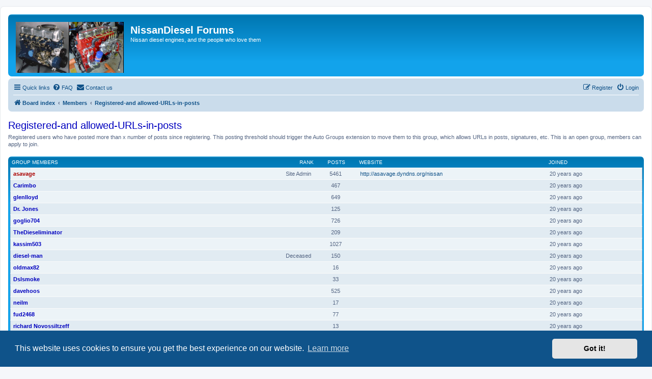

--- FILE ---
content_type: text/html; charset=UTF-8
request_url: https://nissandiesel.dyndns.org/memberlist.php?mode=group&g=1123&sid=189472cf443d130477ac282fbfb95d2e
body_size: 6931
content:
	<!DOCTYPE html>
<html dir="ltr" lang="en-gb">
<head>
<meta charset="utf-8" />
<meta http-equiv="X-UA-Compatible" content="IE=edge">
<meta name="viewport" content="width=device-width, initial-scale=1" />

<title>NissanDiesel Forums - Members</title>

	<link rel="alternate" type="application/atom+xml" title="Feed - NissanDiesel Forums" href="/app.php/feed?sid=995f7cc3cab3bb0ff86d0881a3e0be52">			<link rel="alternate" type="application/atom+xml" title="Feed - New Topics" href="/app.php/feed/topics?sid=995f7cc3cab3bb0ff86d0881a3e0be52">				

<!--
	phpBB style name: prosilver
	Based on style:   prosilver (this is the default phpBB3 style)
	Original author:  Tom Beddard ( http://www.subBlue.com/ )
	Modified by:
-->

<link href="./assets/css/font-awesome.min.css?assets_version=79" rel="stylesheet">
<link href="./styles/prosilver/theme/stylesheet.css?assets_version=79" rel="stylesheet">
<link href="./styles/prosilver/theme/en/stylesheet.css?assets_version=79" rel="stylesheet">



	<link href="./assets/cookieconsent/cookieconsent.min.css?assets_version=79" rel="stylesheet">

<!--[if lte IE 9]>
	<link href="./styles/prosilver/theme/tweaks.css?assets_version=79" rel="stylesheet">
<![endif]-->


<link href="./ext/rmcgirr83/contactadmin/styles/prosilver/theme/imageset.css?assets_version=79" rel="stylesheet" media="screen" />
<link href="./ext/vse/lightbox/styles/all/template/lightbox/css/lightbox.min.css?assets_version=79" rel="stylesheet" media="screen" />


	<style>
		@media (min-width: 900px) {
			.signature img.postimage,			.content img.postimage {
				
				max-width: 750px !important;
			}
		}
	</style>

</head>
<body id="phpbb" class="nojs notouch section-memberlist ltr ">


<div id="wrap" class="wrap">
	<a id="top" class="top-anchor" accesskey="t"></a>
	<div id="page-header">
		<div class="headerbar" role="banner">
					<div class="inner">

			<div id="site-description" class="site-description">
		<a id="logo" class="logo" href="./index.php?sid=995f7cc3cab3bb0ff86d0881a3e0be52" title="Board index">
					<span class="site_logo"></span>
				</a>
				<h1>NissanDiesel Forums</h1>
				<p>Nissan diesel engines, and the people who love them</p>
				<p class="skiplink"><a href="#start_here">Skip to content</a></p>
			</div>

									
			</div>
					</div>
				<div class="navbar" role="navigation">
	<div class="inner">

	<ul id="nav-main" class="nav-main linklist" role="menubar">

		<li id="quick-links" class="quick-links dropdown-container responsive-menu hidden" data-skip-responsive="true">
			<a href="#" class="dropdown-trigger">
				<i class="icon fa-bars fa-fw" aria-hidden="true"></i><span>Quick links</span>
			</a>
			<div class="dropdown">
				<div class="pointer"><div class="pointer-inner"></div></div>
				<ul class="dropdown-contents" role="menu">
					
					
											<li class="separator"></li>
													<li>
								<a href="./memberlist.php?sid=995f7cc3cab3bb0ff86d0881a3e0be52" role="menuitem">
									<i class="icon fa-group fa-fw" aria-hidden="true"></i><span>Members</span>
								</a>
							</li>
																			<li>
								<a href="./memberlist.php?mode=team&amp;sid=995f7cc3cab3bb0ff86d0881a3e0be52" role="menuitem">
									<i class="icon fa-shield fa-fw" aria-hidden="true"></i><span>The team</span>
								</a>
							</li>
																<li class="separator"></li>

									</ul>
			</div>
		</li>

				<li data-skip-responsive="true">
			<a href="/app.php/help/faq?sid=995f7cc3cab3bb0ff86d0881a3e0be52" rel="help" title="Frequently Asked Questions" role="menuitem">
				<i class="icon fa-question-circle fa-fw" aria-hidden="true"></i><span>FAQ</span>
			</a>
		</li>
			<li class="" data-last-responsive="true">
		<a href="/app.php/contactadmin?sid=995f7cc3cab3bb0ff86d0881a3e0be52" role="menuitem">
			<i class="icon fa-envelope fa-fw" aria-hidden="true"></i><span>Contact us</span>
		</a>
	</li>
				
			<li class="rightside"  data-skip-responsive="true">
			<a href="./ucp.php?mode=login&amp;redirect=memberlist.php%3Fg%3D1123%26mode%3Dgroup&amp;sid=995f7cc3cab3bb0ff86d0881a3e0be52" title="Login" accesskey="x" role="menuitem">
				<i class="icon fa-power-off fa-fw" aria-hidden="true"></i><span>Login</span>
			</a>
		</li>
					<li class="rightside" data-skip-responsive="true">
				<a href="./ucp.php?mode=register&amp;sid=995f7cc3cab3bb0ff86d0881a3e0be52" role="menuitem">
					<i class="icon fa-pencil-square-o  fa-fw" aria-hidden="true"></i><span>Register</span>
				</a>
			</li>
						</ul>

	<ul id="nav-breadcrumbs" class="nav-breadcrumbs linklist navlinks" role="menubar">
				
		
		<li class="breadcrumbs" itemscope itemtype="https://schema.org/BreadcrumbList">

			
							<span class="crumb" itemtype="https://schema.org/ListItem" itemprop="itemListElement" itemscope><a itemprop="item" href="./index.php?sid=995f7cc3cab3bb0ff86d0881a3e0be52" accesskey="h" data-navbar-reference="index"><i class="icon fa-home fa-fw"></i><span itemprop="name">Board index</span></a><meta itemprop="position" content="1" /></span>

											
								<span class="crumb" itemtype="https://schema.org/ListItem" itemprop="itemListElement" itemscope><a itemprop="item" href="./memberlist.php?sid=995f7cc3cab3bb0ff86d0881a3e0be52"><span itemprop="name">Members</span></a><meta itemprop="position" content="2" /></span>
															
								<span class="crumb" itemtype="https://schema.org/ListItem" itemprop="itemListElement" itemscope><a itemprop="item" href="./memberlist.php?mode=group&amp;g=1123&amp;sid=995f7cc3cab3bb0ff86d0881a3e0be52"><span itemprop="name">Registered-and allowed-URLs-in-posts</span></a><meta itemprop="position" content="3" /></span>
							
					</li>

		
			</ul>

	</div>
</div>
	</div>

	
	<a id="start_here" class="anchor"></a>
	<div id="page-body" class="page-body" role="main">
		
			<div class="panel" id="memberlist_search" style="display: none;">
	<h2 class="solo">Find a member</h2>

<form method="post" action="./memberlist.php?g=1123&amp;mode=group&amp;sid=995f7cc3cab3bb0ff86d0881a3e0be52" id="search_memberlist">
<div class="panel">
	<div class="inner">

	<p>Use this form to search for specific members. You do not need to fill out all fields. To match partial data use * as a wildcard. When entering dates use the format <kbd>YYYY-MM-DD</kbd>, e.g. <samp>2004-02-29</samp>. Use the mark checkboxes to select one or more usernames (several usernames may be accepted depending on the form itself) and click the Select Marked button to return to the previous form.</p>

		<fieldset class="fields1 column1">
	<dl style="overflow: visible;">
		<dt><label for="username">Username:</label></dt>
		<dd>
			<div class="dropdown-container dropdown-right">			<input type="text" name="username" id="username" value="" class="inputbox" autocomplete="off" data-filter="phpbb.search.filter" data-ajax="member_search" data-min-length="3" data-url="./memberlist.php?mode=livesearch&amp;sid=995f7cc3cab3bb0ff86d0881a3e0be52" data-results="#user-search" />
							<div class="dropdown live-search hidden" id="user-search">
					<div class="pointer"><div class="pointer-inner"></div></div>
					<ul class="dropdown-contents search-results">
						<li class="search-result-tpl"><span class="search-result"></span></li>
					</ul>
				</div>
			</div>
					</dd>
	</dl>
	<dl>
		<dt><label for="search_group_id">Group:</label></dt>
		<dd><select name="search_group_id" id="search_group_id"></select></dd>
	</dl>
		<dl>
		<dt><label for="sk" class="label3">Sort by:</label></dt>
		<dd><select name="sk" id="sk"></select> <select name="sd"><option value="a" selected="selected">Ascending</option><option value="d">Descending</option></select></dd>
	</dl>
	</fieldset>

	<fieldset class="fields1 column2">
	<dl>
		<dt><label for="joined">Joined:</label></dt>
		<dd><select name="joined_select"></select> <input class="inputbox medium" type="text" name="joined" id="joined" value="" /></dd>
	</dl>
	<dl>
		<dt><label for="count">Posts:</label></dt>
		<dd><select name="count_select"></select> <input class="inputbox medium" type="number" min="0" name="count" id="count" value="" /></dd>
	</dl>
		</fieldset>

	<div class="clear"></div>

	<hr />

	<fieldset class="submit-buttons">
		<input type="submit" name="submit" value="Search" class="button1" />
		
	</fieldset>

	</div>
</div>

</form>
	</div>
	<form method="post" action="./memberlist.php?g=1123&amp;mode=group&amp;sid=995f7cc3cab3bb0ff86d0881a3e0be52">



					<h2 class="group-title" style="color:#0000BF;">Registered-and allowed-URLs-in-posts</h2>
						<p>Registered users who have posted more than x number of posts since registering.  This posting threshold should trigger the Auto Groups extension to move them to this group, which allows URLs in posts, signatures, etc. This is an open group, members can apply to join.</p>

		
		<p>
																	</p>
	
														<div class="forumbg forumbg-table">
	<div class="inner">

	<table class="table1">
	<thead>
	<tr>
			<th class="name" data-dfn="Rank, Username"><span class="rank-img"><a href="./memberlist.php?g=1123&amp;mode=group&amp;sid=995f7cc3cab3bb0ff86d0881a3e0be52&amp;sk=m&amp;sd=d">Rank</a></span><a href="./memberlist.php?g=1123&amp;mode=group&amp;sid=995f7cc3cab3bb0ff86d0881a3e0be52&amp;sk=a&amp;sd=a">Group members</a></th>
			<th class="posts"><a href="./memberlist.php?g=1123&amp;mode=group&amp;sid=995f7cc3cab3bb0ff86d0881a3e0be52&amp;sk=d&amp;sd=d#memberlist">Posts</a></th>
			<th class="info">Website</th>
			<th class="joined"><a href="./memberlist.php?g=1123&amp;mode=group&amp;sid=995f7cc3cab3bb0ff86d0881a3e0be52&amp;sk=c&amp;sd=d#memberlist">Joined</a></th>
								</tr>
	</thead>
	<tbody>
												
	<tr class="bg1">
		<td><span class="rank-img">Site Admin</span><a href="./memberlist.php?mode=viewprofile&amp;u=2&amp;sid=995f7cc3cab3bb0ff86d0881a3e0be52" style="color: #AA0000;" class="username-coloured">asavage</a></td>
		<td class="posts">5461</td>
		<td class="info"><div><a href="http://asavage.dyndns.org/nissan">http://asavage.dyndns.org/nissan</a></div></td>
		<td><span title="Sat Nov 26, 2005 6:28 am">20 years ago</span></td>
					</tr>
												
	<tr class="bg2">
		<td><span class="rank-img"></span><a href="./memberlist.php?mode=viewprofile&amp;u=3&amp;sid=995f7cc3cab3bb0ff86d0881a3e0be52" style="color: #0000BF;" class="username-coloured">Carimbo</a></td>
		<td class="posts">467</td>
		<td class="info">&nbsp;</td>
		<td><span title="Sun Nov 27, 2005 5:58 am">20 years ago</span></td>
					</tr>
												
	<tr class="bg1">
		<td><span class="rank-img"></span><a href="./memberlist.php?mode=viewprofile&amp;u=4&amp;sid=995f7cc3cab3bb0ff86d0881a3e0be52" style="color: #0000BF;" class="username-coloured">glenlloyd</a></td>
		<td class="posts">649</td>
		<td class="info">&nbsp;</td>
		<td><span title="Mon Nov 28, 2005 4:01 pm">20 years ago</span></td>
					</tr>
												
	<tr class="bg2">
		<td><span class="rank-img"></span><a href="./memberlist.php?mode=viewprofile&amp;u=5&amp;sid=995f7cc3cab3bb0ff86d0881a3e0be52" style="color: #0000BF;" class="username-coloured">Dr. Jones</a></td>
		<td class="posts">125</td>
		<td class="info">&nbsp;</td>
		<td><span title="Wed Nov 30, 2005 12:52 pm">20 years ago</span></td>
					</tr>
												
	<tr class="bg1">
		<td><span class="rank-img"></span><a href="./memberlist.php?mode=viewprofile&amp;u=8&amp;sid=995f7cc3cab3bb0ff86d0881a3e0be52" style="color: #0000BF;" class="username-coloured">goglio704</a></td>
		<td class="posts">726</td>
		<td class="info">&nbsp;</td>
		<td><span title="Sat Dec 03, 2005 11:34 am">20 years ago</span></td>
					</tr>
												
	<tr class="bg2">
		<td><span class="rank-img"></span><a href="./memberlist.php?mode=viewprofile&amp;u=10&amp;sid=995f7cc3cab3bb0ff86d0881a3e0be52" style="color: #0000BF;" class="username-coloured">TheDieseliminator</a></td>
		<td class="posts">209</td>
		<td class="info">&nbsp;</td>
		<td><span title="Tue Dec 13, 2005 9:13 am">20 years ago</span></td>
					</tr>
												
	<tr class="bg1">
		<td><span class="rank-img"></span><a href="./memberlist.php?mode=viewprofile&amp;u=13&amp;sid=995f7cc3cab3bb0ff86d0881a3e0be52" style="color: #0000BF;" class="username-coloured">kassim503</a></td>
		<td class="posts">1027</td>
		<td class="info">&nbsp;</td>
		<td><span title="Wed Dec 21, 2005 7:04 pm">20 years ago</span></td>
					</tr>
												
	<tr class="bg2">
		<td><span class="rank-img">Deceased</span><a href="./memberlist.php?mode=viewprofile&amp;u=16&amp;sid=995f7cc3cab3bb0ff86d0881a3e0be52" style="color: #0000BF;" class="username-coloured">diesel-man</a></td>
		<td class="posts">150</td>
		<td class="info">&nbsp;</td>
		<td><span title="Thu Jan 05, 2006 2:24 pm">20 years ago</span></td>
					</tr>
												
	<tr class="bg1">
		<td><span class="rank-img"></span><a href="./memberlist.php?mode=viewprofile&amp;u=20&amp;sid=995f7cc3cab3bb0ff86d0881a3e0be52" style="color: #0000BF;" class="username-coloured">oldmax82</a></td>
		<td class="posts">16</td>
		<td class="info">&nbsp;</td>
		<td><span title="Thu Jan 12, 2006 3:17 pm">20 years ago</span></td>
					</tr>
												
	<tr class="bg2">
		<td><span class="rank-img"></span><a href="./memberlist.php?mode=viewprofile&amp;u=23&amp;sid=995f7cc3cab3bb0ff86d0881a3e0be52" style="color: #0000BF;" class="username-coloured">Dslsmoke</a></td>
		<td class="posts">33</td>
		<td class="info">&nbsp;</td>
		<td><span title="Thu Jan 19, 2006 7:45 pm">20 years ago</span></td>
					</tr>
												
	<tr class="bg1">
		<td><span class="rank-img"></span><a href="./memberlist.php?mode=viewprofile&amp;u=28&amp;sid=995f7cc3cab3bb0ff86d0881a3e0be52" style="color: #0000BF;" class="username-coloured">davehoos</a></td>
		<td class="posts">525</td>
		<td class="info">&nbsp;</td>
		<td><span title="Thu Feb 09, 2006 2:51 am">20 years ago</span></td>
					</tr>
												
	<tr class="bg2">
		<td><span class="rank-img"></span><a href="./memberlist.php?mode=viewprofile&amp;u=29&amp;sid=995f7cc3cab3bb0ff86d0881a3e0be52" style="color: #0000BF;" class="username-coloured">neilm</a></td>
		<td class="posts">17</td>
		<td class="info">&nbsp;</td>
		<td><span title="Thu Feb 16, 2006 7:47 am">20 years ago</span></td>
					</tr>
												
	<tr class="bg1">
		<td><span class="rank-img"></span><a href="./memberlist.php?mode=viewprofile&amp;u=33&amp;sid=995f7cc3cab3bb0ff86d0881a3e0be52" style="color: #0000BF;" class="username-coloured">fud2468</a></td>
		<td class="posts">77</td>
		<td class="info">&nbsp;</td>
		<td><span title="Sun Feb 26, 2006 8:05 pm">20 years ago</span></td>
					</tr>
												
	<tr class="bg2">
		<td><span class="rank-img"></span><a href="./memberlist.php?mode=viewprofile&amp;u=35&amp;sid=995f7cc3cab3bb0ff86d0881a3e0be52" style="color: #0000BF;" class="username-coloured">richard Novossiltzeff</a></td>
		<td class="posts">13</td>
		<td class="info">&nbsp;</td>
		<td><span title="Sat Mar 11, 2006 11:44 am">20 years ago</span></td>
					</tr>
												
	<tr class="bg1">
		<td><span class="rank-img"></span><a href="./memberlist.php?mode=viewprofile&amp;u=44&amp;sid=995f7cc3cab3bb0ff86d0881a3e0be52" style="color: #0000BF;" class="username-coloured">83_maxima</a></td>
		<td class="posts">423</td>
		<td class="info">&nbsp;</td>
		<td><span title="Thu Mar 30, 2006 11:41 am">20 years ago</span></td>
					</tr>
												
	<tr class="bg2">
		<td><span class="rank-img"></span><a href="./memberlist.php?mode=viewprofile&amp;u=46&amp;sid=995f7cc3cab3bb0ff86d0881a3e0be52" style="color: #0000BF;" class="username-coloured">mbtech208</a></td>
		<td class="posts">25</td>
		<td class="info">&nbsp;</td>
		<td><span title="Sat Apr 01, 2006 9:45 pm">20 years ago</span></td>
					</tr>
												
	<tr class="bg1">
		<td><span class="rank-img"></span><a href="./memberlist.php?mode=viewprofile&amp;u=47&amp;sid=995f7cc3cab3bb0ff86d0881a3e0be52" style="color: #0000BF;" class="username-coloured">exmod110</a></td>
		<td class="posts">34</td>
		<td class="info">&nbsp;</td>
		<td><span title="Sun Apr 02, 2006 10:47 pm">20 years ago</span></td>
					</tr>
												
	<tr class="bg2">
		<td><span class="rank-img"></span><a href="./memberlist.php?mode=viewprofile&amp;u=49&amp;sid=995f7cc3cab3bb0ff86d0881a3e0be52" style="color: #0000BF;" class="username-coloured">1982810maximadiesel</a></td>
		<td class="posts">86</td>
		<td class="info">&nbsp;</td>
		<td><span title="Thu Apr 06, 2006 6:12 am">20 years ago</span></td>
					</tr>
												
	<tr class="bg1">
		<td><span class="rank-img"></span><a href="./memberlist.php?mode=viewprofile&amp;u=53&amp;sid=995f7cc3cab3bb0ff86d0881a3e0be52" style="color: #0000BF;" class="username-coloured">Zoltan</a></td>
		<td class="posts">136</td>
		<td class="info">&nbsp;</td>
		<td><span title="Sat Apr 22, 2006 7:33 pm">20 years ago</span></td>
					</tr>
												
	<tr class="bg2">
		<td><span class="rank-img"></span><a href="./memberlist.php?mode=viewprofile&amp;u=54&amp;sid=995f7cc3cab3bb0ff86d0881a3e0be52" style="color: #0000BF;" class="username-coloured">jag7720</a></td>
		<td class="posts">11</td>
		<td class="info">&nbsp;</td>
		<td><span title="Wed Apr 26, 2006 1:02 pm">20 years ago</span></td>
					</tr>
												
	<tr class="bg1">
		<td><span class="rank-img"></span><a href="./memberlist.php?mode=viewprofile&amp;u=55&amp;sid=995f7cc3cab3bb0ff86d0881a3e0be52" style="color: #0000BF;" class="username-coloured">redmondjp</a></td>
		<td class="posts">204</td>
		<td class="info">&nbsp;</td>
		<td><span title="Thu Apr 27, 2006 10:54 am">20 years ago</span></td>
					</tr>
												
	<tr class="bg2">
		<td><span class="rank-img"></span><a href="./memberlist.php?mode=viewprofile&amp;u=56&amp;sid=995f7cc3cab3bb0ff86d0881a3e0be52" style="color: #0000BF;" class="username-coloured">Knucklehead</a></td>
		<td class="posts">148</td>
		<td class="info">&nbsp;</td>
		<td><span title="Fri Apr 28, 2006 9:46 pm">20 years ago</span></td>
					</tr>
												
	<tr class="bg1">
		<td><span class="rank-img"></span><a href="./memberlist.php?mode=viewprofile&amp;u=57&amp;sid=995f7cc3cab3bb0ff86d0881a3e0be52" style="color: #0000BF;" class="username-coloured">ecomike</a></td>
		<td class="posts">242</td>
		<td class="info">&nbsp;</td>
		<td><span title="Fri Apr 28, 2006 11:15 pm">20 years ago</span></td>
					</tr>
												
	<tr class="bg2">
		<td><span class="rank-img"></span><a href="./memberlist.php?mode=viewprofile&amp;u=58&amp;sid=995f7cc3cab3bb0ff86d0881a3e0be52" style="color: #0000BF;" class="username-coloured">EvergreenSD</a></td>
		<td class="posts">70</td>
		<td class="info">&nbsp;</td>
		<td><span title="Wed May 03, 2006 1:38 pm">20 years ago</span></td>
					</tr>
												
	<tr class="bg1">
		<td><span class="rank-img"></span><a href="./memberlist.php?mode=viewprofile&amp;u=60&amp;sid=995f7cc3cab3bb0ff86d0881a3e0be52" style="color: #0000BF;" class="username-coloured">Dave S</a></td>
		<td class="posts">13</td>
		<td class="info"><div><a href="http://www.oregonhouse.com">http://www.oregonhouse.com</a></div></td>
		<td><span title="Sat May 06, 2006 12:38 am">20 years ago</span></td>
					</tr>
												
	<tr class="bg2">
		<td><span class="rank-img"></span><a href="./memberlist.php?mode=viewprofile&amp;u=61&amp;sid=995f7cc3cab3bb0ff86d0881a3e0be52" style="color: #0000BF;" class="username-coloured">dlh</a></td>
		<td class="posts">67</td>
		<td class="info">&nbsp;</td>
		<td><span title="Sun May 07, 2006 8:51 pm">19 years ago</span></td>
					</tr>
												
	<tr class="bg1">
		<td><span class="rank-img"></span><a href="./memberlist.php?mode=viewprofile&amp;u=63&amp;sid=995f7cc3cab3bb0ff86d0881a3e0be52" style="color: #0000BF;" class="username-coloured">ffdjm</a></td>
		<td class="posts">18</td>
		<td class="info">&nbsp;</td>
		<td><span title="Thu May 11, 2006 12:43 pm">19 years ago</span></td>
					</tr>
												
	<tr class="bg2">
		<td><span class="rank-img"></span><a href="./memberlist.php?mode=viewprofile&amp;u=66&amp;sid=995f7cc3cab3bb0ff86d0881a3e0be52" style="color: #0000BF;" class="username-coloured">HowlerMonkey</a></td>
		<td class="posts">130</td>
		<td class="info">&nbsp;</td>
		<td><span title="Tue May 16, 2006 10:10 am">19 years ago</span></td>
					</tr>
												
	<tr class="bg1">
		<td><span class="rank-img"></span><a href="./memberlist.php?mode=viewprofile&amp;u=69&amp;sid=995f7cc3cab3bb0ff86d0881a3e0be52" style="color: #0000BF;" class="username-coloured">arcatalibra</a></td>
		<td class="posts">16</td>
		<td class="info">&nbsp;</td>
		<td><span title="Mon May 22, 2006 7:04 pm">19 years ago</span></td>
					</tr>
												
	<tr class="bg2">
		<td><span class="rank-img"></span><a href="./memberlist.php?mode=viewprofile&amp;u=74&amp;sid=995f7cc3cab3bb0ff86d0881a3e0be52" style="color: #0000BF;" class="username-coloured">karotto</a></td>
		<td class="posts">10</td>
		<td class="info">&nbsp;</td>
		<td><span title="Mon Jun 05, 2006 5:06 am">19 years ago</span></td>
					</tr>
												
	<tr class="bg1">
		<td><span class="rank-img"></span><a href="./memberlist.php?mode=viewprofile&amp;u=77&amp;sid=995f7cc3cab3bb0ff86d0881a3e0be52" style="color: #0000BF;" class="username-coloured">ocd</a></td>
		<td class="posts">69</td>
		<td class="info">&nbsp;</td>
		<td><span title="Sat Jun 10, 2006 12:45 am">19 years ago</span></td>
					</tr>
												
	<tr class="bg2">
		<td><span class="rank-img"></span><a href="./memberlist.php?mode=viewprofile&amp;u=89&amp;sid=995f7cc3cab3bb0ff86d0881a3e0be52" style="color: #0000BF;" class="username-coloured">moose60</a></td>
		<td class="posts">168</td>
		<td class="info">&nbsp;</td>
		<td><span title="Sun Jul 23, 2006 1:22 pm">19 years ago</span></td>
					</tr>
												
	<tr class="bg1">
		<td><span class="rank-img"></span><a href="./memberlist.php?mode=viewprofile&amp;u=91&amp;sid=995f7cc3cab3bb0ff86d0881a3e0be52" style="color: #0000BF;" class="username-coloured">pbknowles</a></td>
		<td class="posts">95</td>
		<td class="info">&nbsp;</td>
		<td><span title="Mon Jul 24, 2006 6:54 pm">19 years ago</span></td>
					</tr>
												
	<tr class="bg2">
		<td><span class="rank-img"></span><a href="./memberlist.php?mode=viewprofile&amp;u=92&amp;sid=995f7cc3cab3bb0ff86d0881a3e0be52" style="color: #0000BF;" class="username-coloured">RMP&amp;O</a></td>
		<td class="posts">12</td>
		<td class="info"><div><a href="http://www.rmp-o.com">http://www.rmp-o.com</a></div></td>
		<td><span title="Sat Aug 05, 2006 6:00 pm">19 years ago</span></td>
					</tr>
												
	<tr class="bg1">
		<td><span class="rank-img"></span><a href="./memberlist.php?mode=viewprofile&amp;u=93&amp;sid=995f7cc3cab3bb0ff86d0881a3e0be52" style="color: #0000BF;" class="username-coloured">claybodie</a></td>
		<td class="posts">51</td>
		<td class="info">&nbsp;</td>
		<td><span title="Sun Aug 06, 2006 1:39 pm">19 years ago</span></td>
					</tr>
												
	<tr class="bg2">
		<td><span class="rank-img"></span><a href="./memberlist.php?mode=viewprofile&amp;u=94&amp;sid=995f7cc3cab3bb0ff86d0881a3e0be52" style="color: #0000BF;" class="username-coloured">billyg</a></td>
		<td class="posts">16</td>
		<td class="info">&nbsp;</td>
		<td><span title="Mon Aug 07, 2006 10:11 am">19 years ago</span></td>
					</tr>
												
	<tr class="bg1">
		<td><span class="rank-img"></span><a href="./memberlist.php?mode=viewprofile&amp;u=98&amp;sid=995f7cc3cab3bb0ff86d0881a3e0be52" style="color: #0000BF;" class="username-coloured">dieselscout80</a></td>
		<td class="posts">27</td>
		<td class="info">&nbsp;</td>
		<td><span title="Thu Aug 10, 2006 6:24 pm">19 years ago</span></td>
					</tr>
												
	<tr class="bg2">
		<td><span class="rank-img"></span><a href="./memberlist.php?mode=viewprofile&amp;u=107&amp;sid=995f7cc3cab3bb0ff86d0881a3e0be52" style="color: #0000BF;" class="username-coloured">AStevens</a></td>
		<td class="posts">25</td>
		<td class="info"><div><a href="http://oursazlife.blogspot.com/">http://oursazlife.blogspot.com/</a></div></td>
		<td><span title="Fri Sep 01, 2006 4:31 pm">19 years ago</span></td>
					</tr>
												
	<tr class="bg1">
		<td><span class="rank-img"></span><a href="./memberlist.php?mode=viewprofile&amp;u=110&amp;sid=995f7cc3cab3bb0ff86d0881a3e0be52" style="color: #0000BF;" class="username-coloured">TooManyIdeas</a></td>
		<td class="posts">120</td>
		<td class="info">&nbsp;</td>
		<td><span title="Mon Sep 11, 2006 9:08 pm">19 years ago</span></td>
					</tr>
												
	<tr class="bg2">
		<td><span class="rank-img"></span><a href="./memberlist.php?mode=viewprofile&amp;u=114&amp;sid=995f7cc3cab3bb0ff86d0881a3e0be52" style="color: #0000BF;" class="username-coloured">shark</a></td>
		<td class="posts">14</td>
		<td class="info">&nbsp;</td>
		<td><span title="Sun Sep 17, 2006 6:28 pm">19 years ago</span></td>
					</tr>
												
	<tr class="bg1">
		<td><span class="rank-img"></span><a href="./memberlist.php?mode=viewprofile&amp;u=117&amp;sid=995f7cc3cab3bb0ff86d0881a3e0be52" style="color: #0000BF;" class="username-coloured">lacolocho</a></td>
		<td class="posts">44</td>
		<td class="info">&nbsp;</td>
		<td><span title="Tue Sep 19, 2006 2:11 pm">19 years ago</span></td>
					</tr>
												
	<tr class="bg2">
		<td><span class="rank-img"></span><a href="./memberlist.php?mode=viewprofile&amp;u=123&amp;sid=995f7cc3cab3bb0ff86d0881a3e0be52" style="color: #0000BF;" class="username-coloured">idahocity</a></td>
		<td class="posts">11</td>
		<td class="info">&nbsp;</td>
		<td><span title="Sat Sep 30, 2006 11:10 pm">19 years ago</span></td>
					</tr>
												
	<tr class="bg1">
		<td><span class="rank-img"></span><a href="./memberlist.php?mode=viewprofile&amp;u=131&amp;sid=995f7cc3cab3bb0ff86d0881a3e0be52" style="color: #0000BF;" class="username-coloured">Midnightz</a></td>
		<td class="posts">55</td>
		<td class="info">&nbsp;</td>
		<td><span title="Wed Oct 18, 2006 7:48 am">19 years ago</span></td>
					</tr>
												
	<tr class="bg2">
		<td><span class="rank-img"></span><a href="./memberlist.php?mode=viewprofile&amp;u=137&amp;sid=995f7cc3cab3bb0ff86d0881a3e0be52" style="color: #0000BF;" class="username-coloured">crzhors</a></td>
		<td class="posts">25</td>
		<td class="info">&nbsp;</td>
		<td><span title="Mon Oct 30, 2006 5:16 am">19 years ago</span></td>
					</tr>
												
	<tr class="bg1">
		<td><span class="rank-img"></span><a href="./memberlist.php?mode=viewprofile&amp;u=139&amp;sid=995f7cc3cab3bb0ff86d0881a3e0be52" style="color: #0000BF;" class="username-coloured">biodatsun</a></td>
		<td class="posts">18</td>
		<td class="info">&nbsp;</td>
		<td><span title="Thu Nov 02, 2006 7:18 pm">19 years ago</span></td>
					</tr>
												
	<tr class="bg2">
		<td><span class="rank-img"></span><a href="./memberlist.php?mode=viewprofile&amp;u=140&amp;sid=995f7cc3cab3bb0ff86d0881a3e0be52" style="color: #0000BF;" class="username-coloured">osvaldo garcia</a></td>
		<td class="posts">17</td>
		<td class="info"><div><a href="http://www.clubjeepgladiator.com.ar">http://www.clubjeepgladiator.com.ar</a></div></td>
		<td><span title="Fri Nov 03, 2006 9:58 am">19 years ago</span></td>
					</tr>
												
	<tr class="bg1">
		<td><span class="rank-img"></span><a href="./memberlist.php?mode=viewprofile&amp;u=143&amp;sid=995f7cc3cab3bb0ff86d0881a3e0be52" style="color: #0000BF;" class="username-coloured">oak4000</a></td>
		<td class="posts">13</td>
		<td class="info">&nbsp;</td>
		<td><span title="Sat Nov 11, 2006 4:36 pm">19 years ago</span></td>
					</tr>
												
	<tr class="bg2">
		<td><span class="rank-img"></span><a href="./memberlist.php?mode=viewprofile&amp;u=152&amp;sid=995f7cc3cab3bb0ff86d0881a3e0be52" style="color: #0000BF;" class="username-coloured">greyfoxxca</a></td>
		<td class="posts">28</td>
		<td class="info">&nbsp;</td>
		<td><span title="Sun Nov 26, 2006 2:19 pm">19 years ago</span></td>
					</tr>
												
	<tr class="bg1">
		<td><span class="rank-img"></span><a href="./memberlist.php?mode=viewprofile&amp;u=156&amp;sid=995f7cc3cab3bb0ff86d0881a3e0be52" style="color: #0000BF;" class="username-coloured">cseger1</a></td>
		<td class="posts">122</td>
		<td class="info">&nbsp;</td>
		<td><span title="Sat Dec 02, 2006 6:10 pm">19 years ago</span></td>
					</tr>
												
	<tr class="bg2">
		<td><span class="rank-img"></span><a href="./memberlist.php?mode=viewprofile&amp;u=212&amp;sid=995f7cc3cab3bb0ff86d0881a3e0be52" style="color: #0000BF;" class="username-coloured">the-486</a></td>
		<td class="posts">15</td>
		<td class="info"><div><a href="http://www.the486kid.com">http://www.the486kid.com</a></div></td>
		<td><span title="Tue Dec 26, 2006 10:26 pm">19 years ago</span></td>
					</tr>
			</tbody>
	</table>

	</div>
</div>




</form>

<div class="action-bar bar-bottom">
	<div class="pagination">
		203 users
					<ul>
		<li class="active"><span>1</span></li>
				<li><a class="button" href="./memberlist.php?g=1123&amp;mode=group&amp;sid=995f7cc3cab3bb0ff86d0881a3e0be52&amp;start=50" role="button">2</a></li>
				<li><a class="button" href="./memberlist.php?g=1123&amp;mode=group&amp;sid=995f7cc3cab3bb0ff86d0881a3e0be52&amp;start=100" role="button">3</a></li>
				<li><a class="button" href="./memberlist.php?g=1123&amp;mode=group&amp;sid=995f7cc3cab3bb0ff86d0881a3e0be52&amp;start=150" role="button">4</a></li>
				<li><a class="button" href="./memberlist.php?g=1123&amp;mode=group&amp;sid=995f7cc3cab3bb0ff86d0881a3e0be52&amp;start=200" role="button">5</a></li>
				<li class="arrow next"><a class="button button-icon-only" href="./memberlist.php?g=1123&amp;mode=group&amp;sid=995f7cc3cab3bb0ff86d0881a3e0be52&amp;start=50" rel="next" role="button"><i class="icon fa-chevron-right fa-fw" aria-hidden="true"></i><span class="sr-only">Next</span></a></li>
	</ul>
			</div>
</div>


	
<div class="action-bar actions-jump">
	
		<div class="jumpbox dropdown-container dropdown-container-right dropdown-up dropdown-left dropdown-button-control" id="jumpbox">
			<span title="Jump to" class="button button-secondary dropdown-trigger dropdown-select">
				<span>Jump to</span>
				<span class="caret"><i class="icon fa-sort-down fa-fw" aria-hidden="true"></i></span>
			</span>
		<div class="dropdown">
			<div class="pointer"><div class="pointer-inner"></div></div>
			<ul class="dropdown-contents">
																				<li><a href="./viewforum.php?f=16&amp;sid=995f7cc3cab3bb0ff86d0881a3e0be52" class="jumpbox-cat-link"> <span> Main Forums</span></a></li>
																<li><a href="./viewforum.php?f=2&amp;sid=995f7cc3cab3bb0ff86d0881a3e0be52" class="jumpbox-sub-link"><span class="spacer"></span> <span>&#8627; &nbsp; LD-series diesel engines</span></a></li>
																<li><a href="./viewforum.php?f=3&amp;sid=995f7cc3cab3bb0ff86d0881a3e0be52" class="jumpbox-sub-link"><span class="spacer"></span> <span>&#8627; &nbsp; Gen1 Maxima (1981-84)</span></a></li>
																<li><a href="./viewforum.php?f=4&amp;sid=995f7cc3cab3bb0ff86d0881a3e0be52" class="jumpbox-sub-link"><span class="spacer"></span> <span>&#8627; &nbsp; SD2x diesel engines</span></a></li>
																<li><a href="./viewforum.php?f=10&amp;sid=995f7cc3cab3bb0ff86d0881a3e0be52" class="jumpbox-sub-link"><span class="spacer"></span> <span>&#8627; &nbsp; SD-powered 720 PU support systems</span></a></li>
																<li><a href="./viewforum.php?f=11&amp;sid=995f7cc3cab3bb0ff86d0881a3e0be52" class="jumpbox-sub-link"><span class="spacer"></span> <span>&#8627; &nbsp; SD3x vehicles</span></a></li>
																<li><a href="./viewforum.php?f=14&amp;sid=995f7cc3cab3bb0ff86d0881a3e0be52" class="jumpbox-sub-link"><span class="spacer"></span> <span>&#8627; &nbsp; CD vehicles</span></a></li>
																<li><a href="./viewforum.php?f=13&amp;sid=995f7cc3cab3bb0ff86d0881a3e0be52" class="jumpbox-sub-link"><span class="spacer"></span> <span>&#8627; &nbsp; Other Nissan Diesels</span></a></li>
																<li><a href="./viewforum.php?f=17&amp;sid=995f7cc3cab3bb0ff86d0881a3e0be52" class="jumpbox-cat-link"> <span> Owner Stuff</span></a></li>
																<li><a href="./viewforum.php?f=5&amp;sid=995f7cc3cab3bb0ff86d0881a3e0be52" class="jumpbox-sub-link"><span class="spacer"></span> <span>&#8627; &nbsp; User's rigs</span></a></li>
																<li><a href="./viewforum.php?f=12&amp;sid=995f7cc3cab3bb0ff86d0881a3e0be52" class="jumpbox-sub-link"><span class="spacer"></span> <span>&#8627; &nbsp; Off-Topic</span></a></li>
																<li><a href="./viewforum.php?f=18&amp;sid=995f7cc3cab3bb0ff86d0881a3e0be52" class="jumpbox-cat-link"> <span> Buy-n-Sell</span></a></li>
																<li><a href="./viewforum.php?f=6&amp;sid=995f7cc3cab3bb0ff86d0881a3e0be52" class="jumpbox-sub-link"><span class="spacer"></span> <span>&#8627; &nbsp; Peddle or Procure it</span></a></li>
																<li><a href="./viewforum.php?f=19&amp;sid=995f7cc3cab3bb0ff86d0881a3e0be52" class="jumpbox-cat-link"> <span> Mundane Forum stuff</span></a></li>
																<li><a href="./viewforum.php?f=8&amp;sid=995f7cc3cab3bb0ff86d0881a3e0be52" class="jumpbox-sub-link"><span class="spacer"></span> <span>&#8627; &nbsp; Testing, reports</span></a></li>
																<li><a href="./viewforum.php?f=9&amp;sid=995f7cc3cab3bb0ff86d0881a3e0be52" class="jumpbox-sub-link"><span class="spacer"></span> <span>&#8627; &nbsp; Server status, etc.</span></a></li>
											</ul>
		</div>
	</div>

	</div>
				</div>


<div id="page-footer" class="page-footer" role="contentinfo">
	<div class="navbar" role="navigation">
	<div class="inner">

	<ul id="nav-footer" class="nav-footer linklist" role="menubar">
		<li class="breadcrumbs">
									<span class="crumb"><a href="./index.php?sid=995f7cc3cab3bb0ff86d0881a3e0be52" data-navbar-reference="index"><i class="icon fa-home fa-fw" aria-hidden="true"></i><span>Board index</span></a></span>					</li>
		
				<li class="rightside">All times are <span title="America/Los Angeles">UTC-08:00</span></li>
							<li class="rightside">
				<a href="./ucp.php?mode=delete_cookies&amp;sid=995f7cc3cab3bb0ff86d0881a3e0be52" data-ajax="true" data-refresh="true" role="menuitem">
					<i class="icon fa-trash fa-fw" aria-hidden="true"></i><span>Delete cookies</span>
				</a>
			</li>
							<li class="rightside" data-last-responsive="true">
					<a href="./memberlist.php?sid=995f7cc3cab3bb0ff86d0881a3e0be52" title="View complete list of members" role="menuitem">
						<i class="icon fa-group fa-fw" aria-hidden="true"></i><span>Members</span>
					</a>
				</li>
												<li class="rightside" data-last-responsive="true">
				<a href="./memberlist.php?mode=team&amp;sid=995f7cc3cab3bb0ff86d0881a3e0be52" role="menuitem">
					<i class="icon fa-shield fa-fw" aria-hidden="true"></i><span>The team</span>
				</a>
			</li>
					<li class="rightside" data-last-responsive="true">
		<a href="/app.php/contactadmin?sid=995f7cc3cab3bb0ff86d0881a3e0be52" role="menuitem">
			<i class="icon fa-envelope fa-fw" aria-hidden="true"></i><span>Contact us</span>
		</a>
	</li>
			</ul>

	</div>
</div>

	<div class="copyright">
				<p class="footer-row">
			<span class="footer-copyright">Powered by <a href="https://www.phpbb.com/">phpBB</a>&reg; Forum Software &copy; phpBB Limited</span>
		</p>
						<p class="footer-row" role="menu">
			<a class="footer-link" href="./ucp.php?mode=privacy&amp;sid=995f7cc3cab3bb0ff86d0881a3e0be52" title="Privacy" role="menuitem">
				<span class="footer-link-text">Privacy</span>
			</a>
			|
			<a class="footer-link" href="./ucp.php?mode=terms&amp;sid=995f7cc3cab3bb0ff86d0881a3e0be52" title="Terms" role="menuitem">
				<span class="footer-link-text">Terms</span>
			</a>
		</p>
					</div>

	<div id="darkenwrapper" class="darkenwrapper" data-ajax-error-title="AJAX error" data-ajax-error-text="Something went wrong when processing your request." data-ajax-error-text-abort="User aborted request." data-ajax-error-text-timeout="Your request timed out; please try again." data-ajax-error-text-parsererror="Something went wrong with the request and the server returned an invalid reply.">
		<div id="darken" class="darken">&nbsp;</div>
	</div>

	<div id="phpbb_alert" class="phpbb_alert" data-l-err="Error" data-l-timeout-processing-req="Request timed out.">
		<a href="#" class="alert_close">
			<i class="icon fa-times-circle fa-fw" aria-hidden="true"></i>
		</a>
		<h3 class="alert_title">&nbsp;</h3><p class="alert_text"></p>
	</div>
	<div id="phpbb_confirm" class="phpbb_alert">
		<a href="#" class="alert_close">
			<i class="icon fa-times-circle fa-fw" aria-hidden="true"></i>
		</a>
		<div class="alert_text"></div>
	</div>
</div>

</div>

<div>
	<a id="bottom" class="anchor" accesskey="z"></a>
	</div>

<!--
21-Apr-2007  ALS
PayPal "Donate" button code.
-->
<div align="center">
<form action="https://www.paypal.com/cgi-bin/webscr" method="post" target="_top">
<input type="hidden" name="cmd" value="_s-xclick">
<input type="hidden" name="hosted_button_id" value="YQ4VZUNS3UJV4">
<input type="image" src="https://www.paypalobjects.com/en_US/i/btn/btn_donateCC_LG.gif" border="0" name="submit" alt="PayPal - The safer, easier way to pay online!">
<img alt="" border="0" src="https://www.paypalobjects.com/en_US/i/scr/pixel.gif" width="1" height="1">
</form>
</div>
<!--
END PayPal "Donate" button code.
-->


<script src="./assets/javascript/jquery-3.6.0.min.js?assets_version=79"></script>
<script src="./assets/javascript/core.js?assets_version=79"></script>

	<script src="./assets/cookieconsent/cookieconsent.min.js?assets_version=79"></script>
	<script>
		if (typeof window.cookieconsent === "object") {
			window.addEventListener("load", function(){
				window.cookieconsent.initialise({
					"palette": {
						"popup": {
							"background": "#0F538A"
						},
						"button": {
							"background": "#E5E5E5"
						}
					},
					"theme": "classic",
					"content": {
						"message": "This\u0020website\u0020uses\u0020cookies\u0020to\u0020ensure\u0020you\u0020get\u0020the\u0020best\u0020experience\u0020on\u0020our\u0020website.",
						"dismiss": "Got\u0020it\u0021",
						"link": "Learn\u0020more",
						"href": "./ucp.php?mode=privacy&amp;sid=995f7cc3cab3bb0ff86d0881a3e0be52"
					}
				});
			});
		}
	</script>

											<script>
		var vseLightbox = {};
		vseLightbox.resizeHeight = 0;
		vseLightbox.resizeWidth = 750;
		vseLightbox.lightboxGal = 2;
		vseLightbox.lightboxSig = 1;
		vseLightbox.imageTitles = 1;
		vseLightbox.lightboxAll = 1;
		vseLightbox.downloadFile = 'download/file.php';
	</script>

<script src="./styles/prosilver/template/forum_fn.js?assets_version=79"></script>
<script src="./styles/prosilver/template/ajax.js?assets_version=79"></script>
<script src="./ext/vse/lightbox/styles/all/template/js/resizer.js?assets_version=79"></script>
<script src="./ext/vse/lightbox/styles/all/template/lightbox/js/lightbox.min.js?assets_version=79"></script>



<script>
	lightbox.option({
		'albumLabel': 'Image\u0020\u00251\u0020of\u0020\u00252'
	});
</script>

</body>
</html>
